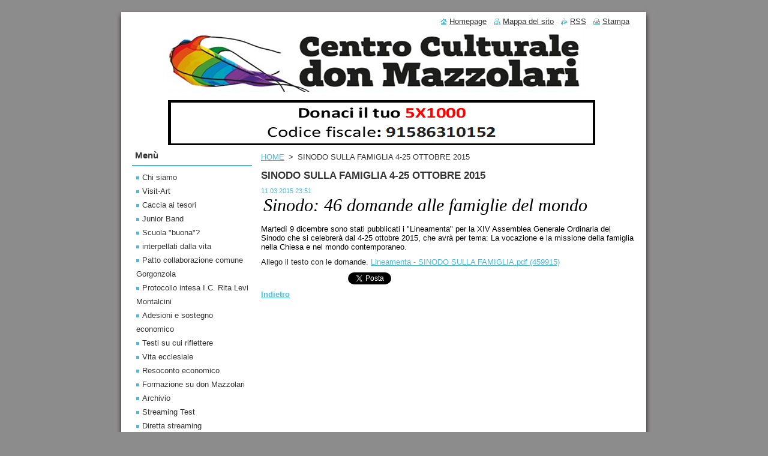

--- FILE ---
content_type: text/html; charset=UTF-8
request_url: https://www.centroculturaledonmazzolari.it/news/sinodo-sulla-famiglia-4-25-ottobre-2015/
body_size: 6314
content:
<!--[if lte IE 9]><!DOCTYPE HTML PUBLIC "-//W3C//DTD HTML 4.01 Transitional//EN" "https://www.w3.org/TR/html4/loose.dtd"><![endif]-->
<!DOCTYPE html>
<!--[if IE]><html class="ie" lang="it"><![endif]-->
<!--[if gt IE 9]><!--> 
<html lang="it">
<!--<![endif]-->
  <head>
    <!--[if lt IE 8]><meta http-equiv="X-UA-Compatible" content="IE=EmulateIE7"><![endif]--><!--[if IE 8]><meta http-equiv="X-UA-Compatible" content="IE=EmulateIE8"><![endif]--><!--[if IE 9]><meta http-equiv="X-UA-Compatible" content="IE=EmulateIE9"><![endif]-->
    <base href="https://www.centroculturaledonmazzolari.it/">
  <meta charset="utf-8">
  <meta name="description" content="">
  <meta name="keywords" content="">
  <meta name="generator" content="Webnode">
  <meta name="apple-mobile-web-app-capable" content="yes">
  <meta name="apple-mobile-web-app-status-bar-style" content="black">
  <meta name="format-detection" content="telephone=no">
    <link rel="icon" type="image/svg+xml" href="/favicon.svg" sizes="any">  <link rel="icon" type="image/svg+xml" href="/favicon16.svg" sizes="16x16">  <link rel="icon" href="/favicon.ico">  <link rel="stylesheet" href="https://www.centroculturaledonmazzolari.it/wysiwyg/system.style.css">
<link rel="canonical" href="https://www.centroculturaledonmazzolari.it/news/sinodo-sulla-famiglia-4-25-ottobre-2015/">
<script type="text/javascript">(function(i,s,o,g,r,a,m){i['GoogleAnalyticsObject']=r;i[r]=i[r]||function(){
			(i[r].q=i[r].q||[]).push(arguments)},i[r].l=1*new Date();a=s.createElement(o),
			m=s.getElementsByTagName(o)[0];a.async=1;a.src=g;m.parentNode.insertBefore(a,m)
			})(window,document,'script','//www.google-analytics.com/analytics.js','ga');ga('create', 'UA-797705-6', 'auto',{"name":"wnd_header"});ga('wnd_header.set', 'dimension1', 'W1');ga('wnd_header.set', 'anonymizeIp', true);ga('wnd_header.send', 'pageview');var pageTrackerAllTrackEvent=function(category,action,opt_label,opt_value){ga('send', 'event', category, action, opt_label, opt_value)};</script>
  <link rel="alternate" type="application/rss+xml" href="https://centroculturaledonmazzolari.it/rss/all.xml" title="">
<!--[if lte IE 9]><style type="text/css">.cke_skin_webnode iframe {vertical-align: baseline !important;}</style><![endif]-->
    <title>SINODO SULLA FAMIGLIA  4-25 OTTOBRE 2015 :: .</title>
    <meta name="robots" content="index, follow">
    <meta name="googlebot" content="index, follow">   
    <link href="https://d11bh4d8fhuq47.cloudfront.net/_system/skins/v8/50000511/css/style.css" rel="stylesheet" type="text/css" media="screen,projection,handheld,tv">
    <link href="https://d11bh4d8fhuq47.cloudfront.net/_system/skins/v8/50000511/css/print.css" rel="stylesheet" type="text/css" media="print">
    <script type="text/javascript" src="https://d11bh4d8fhuq47.cloudfront.net/_system/skins/v8/50000511/js/functions.js"></script>
  
				<script type="text/javascript">
				/* <![CDATA[ */
					
					if (typeof(RS_CFG) == 'undefined') RS_CFG = new Array();
					RS_CFG['staticServers'] = new Array('https://d11bh4d8fhuq47.cloudfront.net/');
					RS_CFG['skinServers'] = new Array('https://d11bh4d8fhuq47.cloudfront.net/');
					RS_CFG['filesPath'] = 'https://www.centroculturaledonmazzolari.it/_files/';
					RS_CFG['filesAWSS3Path'] = 'https://06b64c9bcb.clvaw-cdnwnd.com/063c56b73e45374078a58fe1a283bb9c/';
					RS_CFG['lbClose'] = 'Chiudi';
					RS_CFG['skin'] = 'default';
					if (!RS_CFG['labels']) RS_CFG['labels'] = new Array();
					RS_CFG['systemName'] = 'Webnode';
						
					RS_CFG['responsiveLayout'] = 0;
					RS_CFG['mobileDevice'] = 0;
					RS_CFG['labels']['copyPasteSource'] = 'Maggiori informazioni';
					
				/* ]]> */
				</script><script type="text/javascript" src="https://d11bh4d8fhuq47.cloudfront.net/_system/client/js/compressed/frontend.package.1-3-108.js?ph=06b64c9bcb"></script><style type="text/css"></style></head>  
  <body>  
    <div id="body_bg">      
      <div id="site">      
        <div id="site_top">
        
          <div id="nonFooter">
          
            <!-- HEADER -->          
            <div id="header">  
              <div id="header_box">     
                <div class="illustration">
                  <div id="logozone">               
                    <div id="logo"><a href="home/" title="Vai alla Homepage"><span id="rbcSystemIdentifierLogo" style="visibility: hidden;">.</span></a></div>          
                    <p id="moto"><span id="rbcCompanySlogan" class="rbcNoStyleSpan"></span></p>
                  </div>
                  <img src="https://06b64c9bcb.clvaw-cdnwnd.com/063c56b73e45374078a58fe1a283bb9c/200017620-778b5778b9/Immagine23.png?ph=06b64c9bcb" width="822" height="208" alt="">                </div>
              </div>   
            </div>            
            <!-- /HEADER -->
            
            <!-- MAIN -->
            <div id="main"> 
                                  
              <div id="mainContent">
              
                <!-- CONTENT -->
                <div id="content">
                
                  <!-- NAVIGATOR -->
                  <div id="pageNavigator" class="rbcContentBlock">        <div class="navigator">                       <a class="navFirstPage" href="/home/">HOME</a>      <span><span> &gt; </span></span>          <span id="navCurrentPage">SINODO SULLA FAMIGLIA  4-25 OTTOBRE 2015</span>               </div>              <div class="cleaner"><!-- / --></div>        </div>                  <!-- /NAVIGATOR -->
                
                  

		
		
		  <div class="box">
        <div class="box_title"><h1>SINODO SULLA FAMIGLIA  4-25 OTTOBRE 2015</h1></div>
        <div class="box_content">
		      					 
          <div class="articleDetail"> 
         
            <ins>11.03.2015 23:51</ins>    
            									
            <p><span style="color: rgb(34, 34, 34); font-family: arial, sans-serif; font-size: 12.8000001907349px;">&nbsp;</span><span style="color: rgb(0, 0, 0); line-height: normal; font-family: 'Bodoni MT', Garamond, 'Garamond Pro', 'Times New Roman', serif; font-size: 30px; font-style: italic;">Sinodo: 46 domande alle famiglie del mondo &nbsp;&nbsp;</span></p>
<div style="color: rgb(34, 34, 34); font-family: arial, 'Myriad Pro', arial; margin-top: 10px; margin-bottom: 10px;">
	<font color="#000000">Martedì 9 dicembre sono stati pubblicati i "Lineamenta" per la XIV Assemblea Generale Ordinaria del Sinodo che si celebrerà dal 4-25 ottobre 2015, che avrà per tema: La vocazione e la missione della famiglia nella Chiesa e nel mondo contemporaneo.</font></div>
<div style="color: rgb(34, 34, 34); font-family: arial, 'Myriad Pro', arial; margin-top: 10px; margin-bottom: 10px;">
	<span style="color: rgb(34, 34, 34); font-family: arial, sans-serif; font-size: 12.8000001907349px;">Allego il testo con le domande.&nbsp;<a href="https://06b64c9bcb.cbaul-cdnwnd.com/063c56b73e45374078a58fe1a283bb9c/200000131-ee3e7ef39f/Lineamenta - SINODO SULLA FAMIGLIA.pdf">Lineamenta - SINODO SULLA FAMIGLIA.pdf (459915)</a></span></div>
      								      		
            					
            <div class="cleaner"><!-- / --></div>
            
            
            					
            <div class="cleaner"><!-- / --></div>
            
            <div class="rbcBookmarks"><div id="rbcBookmarks200000231"></div></div>
		<script type="text/javascript">
			/* <![CDATA[ */
			Event.observe(window, 'load', function(){
				var bookmarks = '<div style=\"float:left;\"><div style=\"float:left;\"><iframe src=\"//www.facebook.com/plugins/like.php?href=https://www.centroculturaledonmazzolari.it/news/sinodo-sulla-famiglia-4-25-ottobre-2015/&amp;send=false&amp;layout=button_count&amp;width=145&amp;show_faces=false&amp;action=like&amp;colorscheme=light&amp;font&amp;height=21&amp;appId=397846014145828&amp;locale=it_IT\" scrolling=\"no\" frameborder=\"0\" style=\"border:none; overflow:hidden; width:145px; height:21px; position:relative; top:1px;\" allowtransparency=\"true\"></iframe></div><div style=\"float:left;\"><a href=\"https://twitter.com/share\" class=\"twitter-share-button\" data-count=\"horizontal\" data-via=\"webnode\" data-lang=\"it\">Tweet</a></div><script type=\"text/javascript\">(function() {var po = document.createElement(\'script\'); po.type = \'text/javascript\'; po.async = true;po.src = \'//platform.twitter.com/widgets.js\';var s = document.getElementsByTagName(\'script\')[0]; s.parentNode.insertBefore(po, s);})();'+'<'+'/scr'+'ipt></div> <div class=\"addthis_toolbox addthis_default_style\" style=\"float:left;\"><a class=\"addthis_counter addthis_pill_style\"></a></div> <script type=\"text/javascript\">(function() {var po = document.createElement(\'script\'); po.type = \'text/javascript\'; po.async = true;po.src = \'https://s7.addthis.com/js/250/addthis_widget.js#pubid=webnode\';var s = document.getElementsByTagName(\'script\')[0]; s.parentNode.insertBefore(po, s);})();'+'<'+'/scr'+'ipt><div style=\"clear:both;\"></div>';
				$('rbcBookmarks200000231').innerHTML = bookmarks;
				bookmarks.evalScripts();
			});
			/* ]]> */
		</script>
		      
                      
            <div class="cleaner"><!-- / --></div>  			
            
            <div class="back"><a href="archive/news/">Indietro</a></div>
                    
          </div>
          
        </div>
      </div>
      
			
		
		  <div class="cleaner"><!-- / --></div>

		                
                </div>
                <!-- /CONTENT -->
                
              </div>
              
              <!-- SIDEBAR -->
              <div id="sidebar">              
                <div id="sidebar_content">
                
                  <!-- MENU -->  
                  


		  <div class="box">	
        <div class="box_title"><h2>Menù</h2></div>
        <div class="box_content">

		<ul class="menu">
	<li class="first">
  
      <a href="/chi-siamo/">
    
      Chi siamo
      
  </a>
  
  </li>
	<li>
  
      <a href="/visit-art/">
    
      Visit-Art
      
  </a>
  
  </li>
	<li>
  
      <a href="/caccia-ai-tesori/">
    
      Caccia ai tesori
      
  </a>
  
  </li>
	<li>
  
      <a href="/junior-band/">
    
      Junior Band
      
  </a>
  
  </li>
	<li>
  
      <a href="/scuola-buona/">
    
      Scuola &quot;buona&quot;?
      
  </a>
  
  </li>
	<li>
  
      <a href="/interpellati-dalla-vita/">
    
      interpellati dalla vita
      
  </a>
  
  </li>
	<li>
  
      <a href="/patto-collaborazione-comune-gorgonzola/">
    
      Patto collaborazione comune Gorgonzola
      
  </a>
  
  </li>
	<li>
  
      <a href="/protocollo-intesa-i-c-rita-levi-montalcini/">
    
      Protocollo intesa I.C. Rita Levi Montalcini
      
  </a>
  
  </li>
	<li>
  
      <a href="/adesioni-sostegno-economico/">
    
      Adesioni e sostegno economico
      
  </a>
  
  </li>
	<li>
  
      <a href="/testi-su-cui-riflettere/">
    
      Testi su cui riflettere
      
  </a>
  
  </li>
	<li>
  
      <a href="/vita-ecclesiale/">
    
      Vita ecclesiale
      
  </a>
  
  </li>
	<li>
  
      <a href="/resoconto-economico/">
    
      Resoconto economico
      
  </a>
  
  </li>
	<li>
  
      <a href="/formazione-su-don-mazzolari/">
    
      Formazione su don Mazzolari
      
  </a>
  
  </li>
	<li>
  
      <a href="/archivio/">
    
      Archivio
      
  </a>
  
  </li>
	<li>
  
      <a href="/streaming-test/">
    
      Streaming Test
      
  </a>
  
  </li>
	<li>
  
      <a href="/diretta-streaming/">
    
      Diretta streaming
      
  </a>
  
  </li>
	<li class="last">
  
      <a href="/canale-youtube-del-centro-culturale/">
    
      CANALE YOUTUBE DEL CENTRO CULTURALE
      
  </a>
  
  </li>
</ul>

        </div>
			</div>

					    
                  <!-- /MENU -->
                  
                  

		  <div class="box">            
        <div class="box_title"><h2>Cerca nel sito</h2></div>            
        <div class="box_content">

		<form action="/search/" method="get" id="fulltextSearch">
		
		    <label for="fulltextSearchText" class="hidden">Cerca nel sito</label>
      	<input type="text" id="fulltextSearchText" name="text"><br />
      	<span><input class="submit" type="submit" value="Cerca"></span>
				<div class="cleaner"><!-- / --></div>

		</form>

		    </div>
      </div>

		 
                  
                  

      <div class="box">
        <div class="box_title"><h2>Contatti</h2></div>
        <div class="box_content">
          
		

      <p><strong>Associazione Centro Culturale don Mazzolari OdV - Gorgonzola</strong></p>
      
      
      <p class="address">Sede:<br />
CENTRO STUDI<br />
C/O ORATORIO SAN LUIGI<br />
VIA MATTEOTTI 30<br />
GORGONZOLA MI<br />
<br />
C.F. 91586310152</p>

	            
      
      
      <p class="phone">3336088339</p>

	
      
	
	    <p class="email"><a href="&#109;&#97;&#105;&#108;&#116;&#111;:&#99;&#101;&#110;&#116;&#114;&#111;&#99;&#117;&#108;&#116;&#117;&#114;&#97;&#108;&#101;&#100;&#111;&#110;&#109;&#97;&#122;&#122;&#111;&#108;&#97;&#114;&#105;&#64;&#103;&#109;&#97;&#105;&#108;&#46;&#99;&#111;&#109;"><span id="rbcContactEmail">&#99;&#101;&#110;&#116;&#114;&#111;&#99;&#117;&#108;&#116;&#117;&#114;&#97;&#108;&#101;&#100;&#111;&#110;&#109;&#97;&#122;&#122;&#111;&#108;&#97;&#114;&#105;&#64;&#103;&#109;&#97;&#105;&#108;&#46;&#99;&#111;&#109;</span></a></p>

	           

		
                      
        </div>
      </div> 

					          
          
                  <div class="rbcWidgetArea" style="text-align: left;"></div><div class="rbcWidgetArea widgetFacebookLike"><iframe src="https://www.facebook.com/plugins/like.php?app_id=397846014145828&amp;href=https%3A%2F%2Fgruppoculturalegorgonzola.webnode.it%2F&amp;send=false&amp;layout=standard&amp;width=450&amp;show_faces=false&amp;action=like&amp;colorscheme=dark&amp;font&amp;height=32" scrolling="no" frameborder="0" allowTransparency="true" style="border:none; overflow:hidden; width:450px; height:32px;"></iframe></div><div class="rbcWidgetArea widgetFacebookComments"><div id="fb-root"></div><script src="https://connect.facebook.net/en_US/all.js#xfbml=1"></script><fb:comments href="https://www.centroculturaledonmazzolari.it/layout-preview/&layoutEdit=1/" num_posts="5" width="410" style="background:#fff;"></fb:comments></div><script type="text/javascript">if (Rubicus && Rubicus.cZones) {Rubicus.cZones.setZonesStyleDelayed();}</script>        
                    
    
                </div>            
              </div>
              <!-- /SIDEBAR -->
            
              <hr class="cleaner">
            
            </div>
            <!-- /MAIN -->
            
            <div id="header_link">          
              <table><tr><td>
                 <div class="link">                             
                   <span class="homepage"><a href="home/" title="Vai alla Homepage">Homepage</a></span>            
                   <span class="sitemap"><a href="/sitemap/" title="Vai alla Mappa del sito">Mappa del sito</a></span>
                   <span class="rss"><a href="/rss/" title="Feed RSS">RSS</a></span>
                   <span class="print"><a href="#" onclick="window.print(); return false;" title="Stampa la pagina">Stampa</a></span>
                 </div>
               </td><td>
                 <div class="lang">               
                   <div id="languageSelect"></div>			            
                 </div>
               </td></tr></table>
            </div>
        
          </div>
          
          <!-- FOOTER -->
          <div id="footer">          
            <div id="footer_content">             
              <span id="rbcFooterText" class="rbcNoStyleSpan">ASSOCIAZIONE CENTRO CULTURALE DON MAZZOLARI- C.F.  91586310152</span> | <span class="rbcSignatureText">Powered by <a href="https://www.webnode.it?utm_source=brand&amp;utm_medium=footer&amp;utm_campaign=premium" rel="nofollow" >Webnode</a></span>            
            </div>        
          </div>
          <!-- /FOOTER -->
          
        </div>
      </div>    
    </div>
  
  
    <script type="text/javascript">
		/* <![CDATA[ */

			RubicusFrontendIns.addObserver
			({

				onContentChange: function ()
        {
          RubicusFrontendIns.faqInit('faq', 'answerBlock');
        },

				onStartSlideshow: function()
				{
					$('slideshowControl').innerHTML	= '<span>Pausa<'+'/span>';
					$('slideshowControl').title			= 'Interrompe la slideshow';
					$('slideshowControl').onclick		= RubicusFrontendIns.stopSlideshow.bind(RubicusFrontendIns);
				},

				onStopSlideshow: function()
				{
					$('slideshowControl').innerHTML	= '<span>Slideshow<'+'/span>';
					$('slideshowControl').title			= 'Avvia la slide show';
					$('slideshowControl').onclick		= RubicusFrontendIns.startSlideshow.bind(RubicusFrontendIns);
				},

				onShowImage: function()
				{
					if (RubicusFrontendIns.isSlideshowMode())
					{
						$('slideshowControl').innerHTML	= '<span>Pausa<'+'/span>';
						$('slideshowControl').title			= 'Interrompe la slideshow';
						$('slideshowControl').onclick		= RubicusFrontendIns.stopSlideshow.bind(RubicusFrontendIns);
					}
				}

			 });

			  RubicusFrontendIns.faqInit('faq', 'answerBlock');

			  RubicusFrontendIns.addFileToPreload('https://d11bh4d8fhuq47.cloudfront.net/_system/skins/v8/50000511/img/loading.gif');
			  RubicusFrontendIns.addFileToPreload('https://d11bh4d8fhuq47.cloudfront.net/_system/skins/v8/50000511/img/faq_close.png');
			  
  		/* ]]> */
  	 </script>
  
  <div id="rbcFooterHtml"></div><script type="text/javascript">var keenTrackerCmsTrackEvent=function(id){if(typeof _jsTracker=="undefined" || !_jsTracker){return false;};try{var name=_keenEvents[id];var keenEvent={user:{u:_keenData.u,p:_keenData.p,lc:_keenData.lc,t:_keenData.t},action:{identifier:id,name:name,category:'cms',platform:'WND1',version:'2.1.157'},browser:{url:location.href,ua:navigator.userAgent,referer_url:document.referrer,resolution:screen.width+'x'+screen.height,ip:'13.59.20.168'}};_jsTracker.jsonpSubmit('PROD',keenEvent,function(err,res){});}catch(err){console.log(err)};};</script></body>
</html>